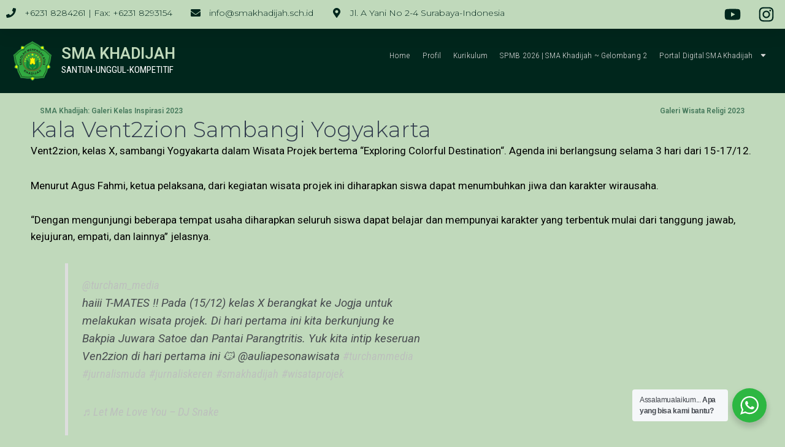

--- FILE ---
content_type: text/css
request_url: https://smakhadijah.sch.id/wp-content/uploads/elementor/css/post-498.css?ver=1732584105
body_size: 198
content:
.elementor-kit-498{--e-global-color-primary:#FDFDFD;--e-global-color-secondary:#FFFFFF;--e-global-color-text:#7A7A7A;--e-global-color-accent:#61CE70;--e-global-color-62bee18:#00261C;--e-global-color-afe1093:#96ED89;--e-global-color-319bf3f:#FA0000;--e-global-color-83aaea2:#343434;--e-global-color-6f0e758:#FA9600;--e-global-color-6348627:#C0D9BB;--e-global-color-9d66611:#044D29;--e-global-color-4944fb2:#A5A5A5;--e-global-typography-primary-font-family:"Roboto";--e-global-typography-primary-font-weight:600;--e-global-typography-secondary-font-family:"Roboto Slab";--e-global-typography-secondary-font-weight:400;--e-global-typography-text-font-family:"Roboto";--e-global-typography-text-font-weight:400;--e-global-typography-accent-font-family:"Roboto";--e-global-typography-accent-font-weight:500;--e-global-typography-6648418-font-family:"Roboto";--e-global-typography-6648418-font-size:0.9em;--e-global-typography-6648418-font-weight:400;--e-global-typography-193efd3-font-family:"Montserrat";--e-global-typography-193efd3-font-size:2.5em;--e-global-typography-193efd3-letter-spacing:0.5em;color:#FFFFFF;font-family:"Roboto", Sans-serif;font-weight:400;background-color:#C0D9BB;}.elementor-kit-498 a{font-family:"Playfair Display SC", Sans-serif;}.elementor-kit-498 h1{color:#FFFFFF;font-family:"Montserrat", Sans-serif;font-size:2.5em;font-weight:400;letter-spacing:0.5px;}.elementor-kit-498 h2{color:#FFFFFF;font-family:"Montserrat", Sans-serif;font-weight:300;}.elementor-kit-498 h3{color:#000000;font-family:"Anaheim", Sans-serif;}.elementor-kit-498 h4{color:#000000;}.elementor-kit-498 h5{color:#000000;}.elementor-kit-498 h6{color:#000000;}.elementor-section.elementor-section-boxed > .elementor-container{max-width:1200px;}.e-con{--container-max-width:1200px;}.elementor-widget:not(:last-child){margin-bottom:20px;}.elementor-element{--widgets-spacing:20px;}{}h1.entry-title{display:var(--page-title-display);}.elementor-kit-498 e-page-transition{background-color:#FFBC7D;}@media(max-width:1024px){.elementor-section.elementor-section-boxed > .elementor-container{max-width:1024px;}.e-con{--container-max-width:1024px;}}@media(max-width:767px){.elementor-section.elementor-section-boxed > .elementor-container{max-width:767px;}.e-con{--container-max-width:767px;}}

--- FILE ---
content_type: text/css
request_url: https://smakhadijah.sch.id/wp-content/uploads/elementor/css/post-1284.css?ver=1732584105
body_size: 1168
content:
.elementor-1284 .elementor-element.elementor-element-314ad3a{--flex-direction:row;--container-widget-width:initial;--container-widget-height:100%;--container-widget-flex-grow:1;--gap:0px;--flex-wrap:wrap;--overlay-transition:0.3s;box-shadow:0px 5px 30px 0px rgba(0,0,0,0.1);--transition:background 0.3s, border 0.3s, border-radius 0.3s, box-shadow 0.3s;--margin-top:0px;--margin-right:0px;--margin-bottom:0px;--margin-left:0px;--padding-top:0px;--padding-right:0px;--padding-bottom:0px;--padding-left:0px;--z-index:6;}.elementor-1284 .elementor-element.elementor-element-314ad3a:not(.elementor-motion-effects-element-type-background), .elementor-1284 .elementor-element.elementor-element-314ad3a > .elementor-motion-effects-container > .elementor-motion-effects-layer{background-color:var( --e-global-color-6348627 );}.elementor-1284 .elementor-element.elementor-element-314ad3a::before{--overlay-transition:background 0.3s, border-radius 0.3s, opacity 0.3s;}.elementor-1284 .elementor-element.elementor-element-627f212{--flex-direction:row;--container-widget-width:initial;--container-widget-height:100%;--container-widget-flex-grow:1;}.elementor-1284 .elementor-element.elementor-element-627f212.e-con{--flex-grow:0;--flex-shrink:0;}.elementor-1284 .elementor-element.elementor-element-daead01 .elementor-icon-list-items:not(.elementor-inline-items) .elementor-icon-list-item:not(:last-child){padding-bottom:calc(30px/2);}.elementor-1284 .elementor-element.elementor-element-daead01 .elementor-icon-list-items:not(.elementor-inline-items) .elementor-icon-list-item:not(:first-child){margin-top:calc(30px/2);}.elementor-1284 .elementor-element.elementor-element-daead01 .elementor-icon-list-items.elementor-inline-items .elementor-icon-list-item{margin-right:calc(30px/2);margin-left:calc(30px/2);}.elementor-1284 .elementor-element.elementor-element-daead01 .elementor-icon-list-items.elementor-inline-items{margin-right:calc(-30px/2);margin-left:calc(-30px/2);}body.rtl .elementor-1284 .elementor-element.elementor-element-daead01 .elementor-icon-list-items.elementor-inline-items .elementor-icon-list-item:after{left:calc(-30px/2);}body:not(.rtl) .elementor-1284 .elementor-element.elementor-element-daead01 .elementor-icon-list-items.elementor-inline-items .elementor-icon-list-item:after{right:calc(-30px/2);}.elementor-1284 .elementor-element.elementor-element-daead01 .elementor-icon-list-icon i{color:var( --e-global-color-62bee18 );}.elementor-1284 .elementor-element.elementor-element-daead01 .elementor-icon-list-icon svg{fill:var( --e-global-color-62bee18 );}.elementor-1284 .elementor-element.elementor-element-daead01 .elementor-icon-list-item:hover .elementor-icon-list-icon i{color:var( --e-global-color-9d66611 );}.elementor-1284 .elementor-element.elementor-element-daead01 .elementor-icon-list-item:hover .elementor-icon-list-icon svg{fill:var( --e-global-color-9d66611 );}.elementor-1284 .elementor-element.elementor-element-daead01{--e-icon-list-icon-size:16px;}.elementor-1284 .elementor-element.elementor-element-daead01 .elementor-icon-list-text{color:#00261C;padding-left:10px;}.elementor-1284 .elementor-element.elementor-element-daead01 .elementor-icon-list-item > .elementor-icon-list-text, .elementor-1284 .elementor-element.elementor-element-daead01 .elementor-icon-list-item > a{font-family:"Montserrat", Sans-serif;font-size:14px;font-weight:300;}.elementor-1284 .elementor-element.elementor-element-f98e155{--flex-direction:row-reverse;--container-widget-width:initial;--container-widget-height:100%;--container-widget-flex-grow:1;--align-items:flex-end;}.elementor-1284 .elementor-element.elementor-element-f98e155.e-con{--flex-grow:0;--flex-shrink:0;}.elementor-1284 .elementor-element.elementor-element-bc7f737 .elementor-icon-list-icon i{color:var( --e-global-color-62bee18 );}.elementor-1284 .elementor-element.elementor-element-bc7f737 .elementor-icon-list-icon svg{fill:var( --e-global-color-62bee18 );}.elementor-1284 .elementor-element.elementor-element-bc7f737 .elementor-icon-list-item:hover .elementor-icon-list-icon i{color:var( --e-global-color-319bf3f );}.elementor-1284 .elementor-element.elementor-element-bc7f737 .elementor-icon-list-item:hover .elementor-icon-list-icon svg{fill:var( --e-global-color-319bf3f );}.elementor-1284 .elementor-element.elementor-element-bc7f737{--e-icon-list-icon-size:27px;--e-icon-list-icon-align:right;--e-icon-list-icon-margin:0 0 0 calc(var(--e-icon-list-icon-size, 1em) * 0.25);}.elementor-1284 .elementor-element.elementor-element-bc7f737.elementor-element{--align-self:center;--order:99999 /* order end hack */;}.elementor-1284 .elementor-element.elementor-element-3ce1f6b{--flex-direction:row;--container-widget-width:initial;--container-widget-height:100%;--container-widget-flex-grow:1;--gap:0px;--transition:background 0.3s, border 0.3s, border-radius 0.3s, box-shadow 0.3s;}.elementor-1284 .elementor-element.elementor-element-3ce1f6b:not(.elementor-motion-effects-element-type-background), .elementor-1284 .elementor-element.elementor-element-3ce1f6b > .elementor-motion-effects-container > .elementor-motion-effects-layer{background-color:var( --e-global-color-62bee18 );}.elementor-1284 .elementor-element.elementor-element-4f22912{--flex-direction:column;--container-widget-width:100%;--container-widget-height:initial;--container-widget-flex-grow:0;}.elementor-1284 .elementor-element.elementor-element-4f22912.e-con{--flex-grow:0;--flex-shrink:0;}.elementor-1284 .elementor-element.elementor-element-4efef2b.elementor-position-right .elementor-image-box-img{margin-left:15px;}.elementor-1284 .elementor-element.elementor-element-4efef2b.elementor-position-left .elementor-image-box-img{margin-right:15px;}.elementor-1284 .elementor-element.elementor-element-4efef2b.elementor-position-top .elementor-image-box-img{margin-bottom:15px;}.elementor-1284 .elementor-element.elementor-element-4efef2b .elementor-image-box-wrapper .elementor-image-box-img{width:30%;}.elementor-1284 .elementor-element.elementor-element-4efef2b .elementor-image-box-img img{transition-duration:0.3s;}.elementor-1284 .elementor-element.elementor-element-4efef2b .elementor-image-box-wrapper{text-align:left;}.elementor-1284 .elementor-element.elementor-element-4efef2b .elementor-image-box-title{color:var( --e-global-color-6348627 );font-family:"Roboto", Sans-serif;font-size:1.5em;letter-spacing:0em;}.elementor-1284 .elementor-element.elementor-element-4efef2b .elementor-image-box-description{font-family:"Roboto Condensed", Sans-serif;font-size:0.9em;}.elementor-1284 .elementor-element.elementor-element-4efef2b{width:107.984%;max-width:107.984%;}.elementor-1284 .elementor-element.elementor-element-4efef2b.elementor-element{--flex-grow:0;--flex-shrink:0;}.elementor-1284 .elementor-element.elementor-element-e58a8d2{--flex-direction:column;--container-widget-width:100%;--container-widget-height:initial;--container-widget-flex-grow:0;}.elementor-1284 .elementor-element.elementor-element-e58a8d2.e-con{--flex-grow:0;--flex-shrink:0;}.elementor-1284 .elementor-element.elementor-element-e70fe42 .elementor-menu-toggle{margin:0 auto;}.elementor-1284 .elementor-element.elementor-element-e70fe42 .elementor-nav-menu .elementor-item{font-family:"Roboto Condensed", Sans-serif;font-size:0.8em;font-weight:300;font-style:normal;letter-spacing:0.1px;word-spacing:0px;}.elementor-1284 .elementor-element.elementor-element-e70fe42 .elementor-nav-menu--main .elementor-item{color:#DBDBDB;fill:#DBDBDB;padding-left:10px;padding-right:10px;}.elementor-1284 .elementor-element.elementor-element-e70fe42 .elementor-nav-menu--main .elementor-item:hover,
					.elementor-1284 .elementor-element.elementor-element-e70fe42 .elementor-nav-menu--main .elementor-item.elementor-item-active,
					.elementor-1284 .elementor-element.elementor-element-e70fe42 .elementor-nav-menu--main .elementor-item.highlighted,
					.elementor-1284 .elementor-element.elementor-element-e70fe42 .elementor-nav-menu--main .elementor-item:focus{color:var( --e-global-color-afe1093 );fill:var( --e-global-color-afe1093 );}.elementor-1284 .elementor-element.elementor-element-e70fe42 .elementor-nav-menu--main .elementor-item.elementor-item-active{color:#FFFFFF;}.elementor-1284 .elementor-element.elementor-element-e70fe42{--e-nav-menu-horizontal-menu-item-margin:calc( 0px / 2 );}.elementor-1284 .elementor-element.elementor-element-e70fe42 .elementor-nav-menu--main:not(.elementor-nav-menu--layout-horizontal) .elementor-nav-menu > li:not(:last-child){margin-bottom:0px;}.elementor-1284 .elementor-element.elementor-element-3e6dba8{--flex-direction:row;--container-widget-width:initial;--container-widget-height:100%;--container-widget-flex-grow:1;--align-items:flex-start;--gap:0px;--transition:background 0.3s, border 0.3s, border-radius 0.3s, box-shadow 0.3s;--margin-top:0px;--margin-right:0px;--margin-bottom:0px;--margin-left:0px;--padding-top:0px;--padding-right:0px;--padding-bottom:0px;--padding-left:0px;}.elementor-1284 .elementor-element.elementor-element-3e6dba8:not(.elementor-motion-effects-element-type-background), .elementor-1284 .elementor-element.elementor-element-3e6dba8 > .elementor-motion-effects-container > .elementor-motion-effects-layer{background-color:#00261C;}.elementor-1284 .elementor-element.elementor-element-3e6dba8.e-con{--align-self:flex-start;}.elementor-1284 .elementor-element.elementor-element-135e313 .elementor-menu-toggle{margin:0 auto;background-color:#ffffff;}.elementor-1284 .elementor-element.elementor-element-135e313 .elementor-nav-menu--dropdown a, .elementor-1284 .elementor-element.elementor-element-135e313 .elementor-menu-toggle{color:#16163f;}.elementor-1284 .elementor-element.elementor-element-135e313 .elementor-nav-menu--dropdown a:hover,
					.elementor-1284 .elementor-element.elementor-element-135e313 .elementor-nav-menu--dropdown a.elementor-item-active,
					.elementor-1284 .elementor-element.elementor-element-135e313 .elementor-nav-menu--dropdown a.highlighted,
					.elementor-1284 .elementor-element.elementor-element-135e313 .elementor-menu-toggle:hover{color:#d3b574;}.elementor-1284 .elementor-element.elementor-element-135e313 .elementor-nav-menu--dropdown a:hover,
					.elementor-1284 .elementor-element.elementor-element-135e313 .elementor-nav-menu--dropdown a.elementor-item-active,
					.elementor-1284 .elementor-element.elementor-element-135e313 .elementor-nav-menu--dropdown a.highlighted{background-color:rgba(0,0,0,0);}.elementor-1284 .elementor-element.elementor-element-135e313 .elementor-nav-menu--dropdown a.elementor-item-active{color:#d3b574;background-color:rgba(0,0,0,0);}.elementor-1284 .elementor-element.elementor-element-135e313 .elementor-nav-menu--dropdown .elementor-item, .elementor-1284 .elementor-element.elementor-element-135e313 .elementor-nav-menu--dropdown  .elementor-sub-item{font-family:"Montserrat", Sans-serif;font-size:16px;font-weight:400;}.elementor-1284 .elementor-element.elementor-element-135e313 .elementor-nav-menu--main .elementor-nav-menu--dropdown, .elementor-1284 .elementor-element.elementor-element-135e313 .elementor-nav-menu__container.elementor-nav-menu--dropdown{box-shadow:0px 15px 20px 0px rgba(0,0,0,0.1);}.elementor-1284 .elementor-element.elementor-element-135e313 .elementor-nav-menu--dropdown a{padding-left:10px;padding-right:10px;padding-top:20px;padding-bottom:20px;}.elementor-1284 .elementor-element.elementor-element-135e313 .elementor-nav-menu--main > .elementor-nav-menu > li > .elementor-nav-menu--dropdown, .elementor-1284 .elementor-element.elementor-element-135e313 .elementor-nav-menu__container.elementor-nav-menu--dropdown{margin-top:15px !important;}.elementor-1284 .elementor-element.elementor-element-135e313 div.elementor-menu-toggle{color:#16163f;}.elementor-1284 .elementor-element.elementor-element-135e313 div.elementor-menu-toggle svg{fill:#16163f;}.elementor-1284 .elementor-element.elementor-element-135e313.elementor-element{--flex-grow:0;--flex-shrink:0;}@media(min-width:768px){.elementor-1284 .elementor-element.elementor-element-627f212{--width:80.026%;}.elementor-1284 .elementor-element.elementor-element-f98e155{--width:19.791%;}.elementor-1284 .elementor-element.elementor-element-4f22912{--width:25.047%;}.elementor-1284 .elementor-element.elementor-element-e58a8d2{--width:75.049%;}}@media(max-width:1024px){.elementor-1284 .elementor-element.elementor-element-daead01 .elementor-icon-list-item > .elementor-icon-list-text, .elementor-1284 .elementor-element.elementor-element-daead01 .elementor-icon-list-item > a{font-size:12px;}.elementor-1284 .elementor-element.elementor-element-135e313 .elementor-nav-menu--main > .elementor-nav-menu > li > .elementor-nav-menu--dropdown, .elementor-1284 .elementor-element.elementor-element-135e313 .elementor-nav-menu__container.elementor-nav-menu--dropdown{margin-top:20px !important;}}@media(max-width:767px){.elementor-1284 .elementor-element.elementor-element-4efef2b .elementor-image-box-img{margin-bottom:15px;}.elementor-1284 .elementor-element.elementor-element-3e6dba8{--min-height:8vh;--flex-direction:column;--container-widget-width:100%;--container-widget-height:initial;--container-widget-flex-grow:0;--justify-content:center;--align-items:center;--margin-top:0px;--margin-right:0px;--margin-bottom:0px;--margin-left:0px;--padding-top:0px;--padding-right:0px;--padding-bottom:0px;--padding-left:0px;--z-index:1;}.elementor-1284 .elementor-element.elementor-element-3e6dba8.e-con{--align-self:center;--order:99999 /* order end hack */;--flex-grow:0;--flex-shrink:1;}.elementor-1284 .elementor-element.elementor-element-135e313 .elementor-nav-menu--dropdown .elementor-item, .elementor-1284 .elementor-element.elementor-element-135e313 .elementor-nav-menu--dropdown  .elementor-sub-item{font-size:16px;}.elementor-1284 .elementor-element.elementor-element-135e313 .elementor-nav-menu--dropdown a{padding-top:24px;padding-bottom:24px;}.elementor-1284 .elementor-element.elementor-element-135e313 .elementor-nav-menu--main > .elementor-nav-menu > li > .elementor-nav-menu--dropdown, .elementor-1284 .elementor-element.elementor-element-135e313 .elementor-nav-menu__container.elementor-nav-menu--dropdown{margin-top:0px !important;}.elementor-1284 .elementor-element.elementor-element-135e313{width:100%;max-width:100%;}.elementor-1284 .elementor-element.elementor-element-135e313.elementor-element{--align-self:center;--order:99999 /* order end hack */;}}

--- FILE ---
content_type: text/css
request_url: https://smakhadijah.sch.id/wp-content/uploads/elementor/css/post-2199.css?ver=1732584232
body_size: -10
content:
.elementor-2199 .elementor-element.elementor-element-4232ada1 > .elementor-container{min-height:90px;}.elementor-2199 .elementor-element.elementor-element-4232ada1 > .elementor-container > .elementor-column > .elementor-widget-wrap{align-content:center;align-items:center;}.elementor-2199 .elementor-element.elementor-element-4232ada1:not(.elementor-motion-effects-element-type-background), .elementor-2199 .elementor-element.elementor-element-4232ada1 > .elementor-motion-effects-container > .elementor-motion-effects-layer{background-color:var( --e-global-color-6348627 );}.elementor-2199 .elementor-element.elementor-element-4232ada1{border-style:dotted;border-width:1px 0px 0px 0px;border-color:#d6d6d6;transition:background 0.3s, border 0.3s, border-radius 0.3s, box-shadow 0.3s;}.elementor-2199 .elementor-element.elementor-element-4232ada1 > .elementor-background-overlay{transition:background 0.3s, border-radius 0.3s, opacity 0.3s;}.elementor-2199 .elementor-element.elementor-element-51c87be{text-align:center;}.elementor-2199 .elementor-element.elementor-element-51c87be .elementor-heading-title{color:var( --e-global-color-text );font-family:"Roboto Condensed", Sans-serif;font-size:0.8em;}@media(max-width:1024px){.elementor-2199 .elementor-element.elementor-element-4232ada1{padding:10px 20px 10px 20px;}}@media(max-width:767px){.elementor-2199 .elementor-element.elementor-element-4232ada1{padding:20px 20px 0px 20px;}}

--- FILE ---
content_type: text/css
request_url: https://smakhadijah.sch.id/wp-content/uploads/elementor/css/post-2836.css?ver=1732631095
body_size: 1804
content:
.elementor-2836 .elementor-element.elementor-element-bfaca2a{--flex-direction:row;--container-widget-width:initial;--container-widget-height:100%;--container-widget-flex-grow:1;--gap:0px;--flex-wrap:wrap;--overlay-transition:0.3s;box-shadow:0px 5px 30px 0px rgba(0,0,0,0.1);--transition:background 0.3s, border 0.3s, border-radius 0.3s, box-shadow 0.3s;--margin-top:0px;--margin-right:0px;--margin-bottom:0px;--margin-left:0px;--padding-top:0px;--padding-right:0px;--padding-bottom:0px;--padding-left:0px;--z-index:6;}.elementor-2836 .elementor-element.elementor-element-bfaca2a:not(.elementor-motion-effects-element-type-background), .elementor-2836 .elementor-element.elementor-element-bfaca2a > .elementor-motion-effects-container > .elementor-motion-effects-layer{background-color:var( --e-global-color-6348627 );}.elementor-2836 .elementor-element.elementor-element-bfaca2a::before{--overlay-transition:background 0.3s, border-radius 0.3s, opacity 0.3s;}.elementor-2836 .elementor-element.elementor-element-3158111f{--flex-direction:row;--container-widget-width:initial;--container-widget-height:100%;--container-widget-flex-grow:1;}.elementor-2836 .elementor-element.elementor-element-3158111f.e-con{--flex-grow:0;--flex-shrink:0;}.elementor-2836 .elementor-element.elementor-element-7d668b38 .elementor-icon-list-items:not(.elementor-inline-items) .elementor-icon-list-item:not(:last-child){padding-bottom:calc(30px/2);}.elementor-2836 .elementor-element.elementor-element-7d668b38 .elementor-icon-list-items:not(.elementor-inline-items) .elementor-icon-list-item:not(:first-child){margin-top:calc(30px/2);}.elementor-2836 .elementor-element.elementor-element-7d668b38 .elementor-icon-list-items.elementor-inline-items .elementor-icon-list-item{margin-right:calc(30px/2);margin-left:calc(30px/2);}.elementor-2836 .elementor-element.elementor-element-7d668b38 .elementor-icon-list-items.elementor-inline-items{margin-right:calc(-30px/2);margin-left:calc(-30px/2);}body.rtl .elementor-2836 .elementor-element.elementor-element-7d668b38 .elementor-icon-list-items.elementor-inline-items .elementor-icon-list-item:after{left:calc(-30px/2);}body:not(.rtl) .elementor-2836 .elementor-element.elementor-element-7d668b38 .elementor-icon-list-items.elementor-inline-items .elementor-icon-list-item:after{right:calc(-30px/2);}.elementor-2836 .elementor-element.elementor-element-7d668b38 .elementor-icon-list-icon i{color:var( --e-global-color-62bee18 );}.elementor-2836 .elementor-element.elementor-element-7d668b38 .elementor-icon-list-icon svg{fill:var( --e-global-color-62bee18 );}.elementor-2836 .elementor-element.elementor-element-7d668b38 .elementor-icon-list-item:hover .elementor-icon-list-icon i{color:var( --e-global-color-9d66611 );}.elementor-2836 .elementor-element.elementor-element-7d668b38 .elementor-icon-list-item:hover .elementor-icon-list-icon svg{fill:var( --e-global-color-9d66611 );}.elementor-2836 .elementor-element.elementor-element-7d668b38{--e-icon-list-icon-size:16px;}.elementor-2836 .elementor-element.elementor-element-7d668b38 .elementor-icon-list-text{color:#00261C;padding-left:10px;}.elementor-2836 .elementor-element.elementor-element-7d668b38 .elementor-icon-list-item > .elementor-icon-list-text, .elementor-2836 .elementor-element.elementor-element-7d668b38 .elementor-icon-list-item > a{font-family:"Montserrat", Sans-serif;font-size:14px;font-weight:300;}.elementor-2836 .elementor-element.elementor-element-63cc185c{--flex-direction:row-reverse;--container-widget-width:initial;--container-widget-height:100%;--container-widget-flex-grow:1;--align-items:flex-end;}.elementor-2836 .elementor-element.elementor-element-63cc185c.e-con{--flex-grow:0;--flex-shrink:0;}.elementor-2836 .elementor-element.elementor-element-5154864a .elementor-icon-list-icon i{color:var( --e-global-color-62bee18 );}.elementor-2836 .elementor-element.elementor-element-5154864a .elementor-icon-list-icon svg{fill:var( --e-global-color-62bee18 );}.elementor-2836 .elementor-element.elementor-element-5154864a .elementor-icon-list-item:hover .elementor-icon-list-icon i{color:var( --e-global-color-319bf3f );}.elementor-2836 .elementor-element.elementor-element-5154864a .elementor-icon-list-item:hover .elementor-icon-list-icon svg{fill:var( --e-global-color-319bf3f );}.elementor-2836 .elementor-element.elementor-element-5154864a{--e-icon-list-icon-size:27px;--e-icon-list-icon-align:right;--e-icon-list-icon-margin:0 0 0 calc(var(--e-icon-list-icon-size, 1em) * 0.25);}.elementor-2836 .elementor-element.elementor-element-5154864a.elementor-element{--align-self:center;--order:99999 /* order end hack */;}.elementor-2836 .elementor-element.elementor-element-8cbbd6{--flex-direction:row;--container-widget-width:initial;--container-widget-height:100%;--container-widget-flex-grow:1;--gap:0px;--transition:background 0.3s, border 0.3s, border-radius 0.3s, box-shadow 0.3s;}.elementor-2836 .elementor-element.elementor-element-8cbbd6:not(.elementor-motion-effects-element-type-background), .elementor-2836 .elementor-element.elementor-element-8cbbd6 > .elementor-motion-effects-container > .elementor-motion-effects-layer{background-color:var( --e-global-color-62bee18 );}.elementor-2836 .elementor-element.elementor-element-1ada874{--flex-direction:column;--container-widget-width:100%;--container-widget-height:initial;--container-widget-flex-grow:0;}.elementor-2836 .elementor-element.elementor-element-1ada874.e-con{--flex-grow:0;--flex-shrink:0;}.elementor-2836 .elementor-element.elementor-element-21d705d4.elementor-position-right .elementor-image-box-img{margin-left:15px;}.elementor-2836 .elementor-element.elementor-element-21d705d4.elementor-position-left .elementor-image-box-img{margin-right:15px;}.elementor-2836 .elementor-element.elementor-element-21d705d4.elementor-position-top .elementor-image-box-img{margin-bottom:15px;}.elementor-2836 .elementor-element.elementor-element-21d705d4 .elementor-image-box-wrapper .elementor-image-box-img{width:30%;}.elementor-2836 .elementor-element.elementor-element-21d705d4 .elementor-image-box-img img{transition-duration:0.3s;}.elementor-2836 .elementor-element.elementor-element-21d705d4 .elementor-image-box-wrapper{text-align:left;}.elementor-2836 .elementor-element.elementor-element-21d705d4 .elementor-image-box-title{color:var( --e-global-color-6348627 );font-family:"Roboto", Sans-serif;font-size:1.5em;letter-spacing:0em;}.elementor-2836 .elementor-element.elementor-element-21d705d4 .elementor-image-box-description{font-family:"Roboto Condensed", Sans-serif;font-size:0.9em;}.elementor-2836 .elementor-element.elementor-element-21d705d4{width:107.984%;max-width:107.984%;}.elementor-2836 .elementor-element.elementor-element-21d705d4.elementor-element{--flex-grow:0;--flex-shrink:0;}.elementor-2836 .elementor-element.elementor-element-60dcee6b{--flex-direction:column;--container-widget-width:100%;--container-widget-height:initial;--container-widget-flex-grow:0;}.elementor-2836 .elementor-element.elementor-element-60dcee6b.e-con{--flex-grow:0;--flex-shrink:0;}.elementor-2836 .elementor-element.elementor-element-ffc612b .elementor-menu-toggle{margin:0 auto;}.elementor-2836 .elementor-element.elementor-element-ffc612b .elementor-nav-menu .elementor-item{font-family:"Roboto Condensed", Sans-serif;font-size:0.8em;font-weight:300;font-style:normal;letter-spacing:0.1px;word-spacing:0px;}.elementor-2836 .elementor-element.elementor-element-ffc612b .elementor-nav-menu--main .elementor-item{color:#DBDBDB;fill:#DBDBDB;padding-left:10px;padding-right:10px;}.elementor-2836 .elementor-element.elementor-element-ffc612b .elementor-nav-menu--main .elementor-item:hover,
					.elementor-2836 .elementor-element.elementor-element-ffc612b .elementor-nav-menu--main .elementor-item.elementor-item-active,
					.elementor-2836 .elementor-element.elementor-element-ffc612b .elementor-nav-menu--main .elementor-item.highlighted,
					.elementor-2836 .elementor-element.elementor-element-ffc612b .elementor-nav-menu--main .elementor-item:focus{color:var( --e-global-color-afe1093 );fill:var( --e-global-color-afe1093 );}.elementor-2836 .elementor-element.elementor-element-ffc612b .elementor-nav-menu--main .elementor-item.elementor-item-active{color:#FFFFFF;}.elementor-2836 .elementor-element.elementor-element-ffc612b{--e-nav-menu-horizontal-menu-item-margin:calc( 0px / 2 );}.elementor-2836 .elementor-element.elementor-element-ffc612b .elementor-nav-menu--main:not(.elementor-nav-menu--layout-horizontal) .elementor-nav-menu > li:not(:last-child){margin-bottom:0px;}.elementor-2836 .elementor-element.elementor-element-56710324{--flex-direction:row;--container-widget-width:initial;--container-widget-height:100%;--container-widget-flex-grow:1;--align-items:flex-start;--gap:0px;--transition:background 0.3s, border 0.3s, border-radius 0.3s, box-shadow 0.3s;--margin-top:0px;--margin-right:0px;--margin-bottom:0px;--margin-left:0px;--padding-top:0px;--padding-right:0px;--padding-bottom:0px;--padding-left:0px;}.elementor-2836 .elementor-element.elementor-element-56710324:not(.elementor-motion-effects-element-type-background), .elementor-2836 .elementor-element.elementor-element-56710324 > .elementor-motion-effects-container > .elementor-motion-effects-layer{background-color:#00261C;}.elementor-2836 .elementor-element.elementor-element-56710324.e-con{--align-self:flex-start;}.elementor-2836 .elementor-element.elementor-element-12ae5168 .elementor-menu-toggle{margin:0 auto;background-color:#ffffff;}.elementor-2836 .elementor-element.elementor-element-12ae5168 .elementor-nav-menu--dropdown a, .elementor-2836 .elementor-element.elementor-element-12ae5168 .elementor-menu-toggle{color:#16163f;}.elementor-2836 .elementor-element.elementor-element-12ae5168 .elementor-nav-menu--dropdown a:hover,
					.elementor-2836 .elementor-element.elementor-element-12ae5168 .elementor-nav-menu--dropdown a.elementor-item-active,
					.elementor-2836 .elementor-element.elementor-element-12ae5168 .elementor-nav-menu--dropdown a.highlighted,
					.elementor-2836 .elementor-element.elementor-element-12ae5168 .elementor-menu-toggle:hover{color:#d3b574;}.elementor-2836 .elementor-element.elementor-element-12ae5168 .elementor-nav-menu--dropdown a:hover,
					.elementor-2836 .elementor-element.elementor-element-12ae5168 .elementor-nav-menu--dropdown a.elementor-item-active,
					.elementor-2836 .elementor-element.elementor-element-12ae5168 .elementor-nav-menu--dropdown a.highlighted{background-color:rgba(0,0,0,0);}.elementor-2836 .elementor-element.elementor-element-12ae5168 .elementor-nav-menu--dropdown a.elementor-item-active{color:#d3b574;background-color:rgba(0,0,0,0);}.elementor-2836 .elementor-element.elementor-element-12ae5168 .elementor-nav-menu--dropdown .elementor-item, .elementor-2836 .elementor-element.elementor-element-12ae5168 .elementor-nav-menu--dropdown  .elementor-sub-item{font-family:"Montserrat", Sans-serif;font-size:16px;font-weight:400;}.elementor-2836 .elementor-element.elementor-element-12ae5168 .elementor-nav-menu--main .elementor-nav-menu--dropdown, .elementor-2836 .elementor-element.elementor-element-12ae5168 .elementor-nav-menu__container.elementor-nav-menu--dropdown{box-shadow:0px 15px 20px 0px rgba(0,0,0,0.1);}.elementor-2836 .elementor-element.elementor-element-12ae5168 .elementor-nav-menu--dropdown a{padding-left:10px;padding-right:10px;padding-top:20px;padding-bottom:20px;}.elementor-2836 .elementor-element.elementor-element-12ae5168 .elementor-nav-menu--main > .elementor-nav-menu > li > .elementor-nav-menu--dropdown, .elementor-2836 .elementor-element.elementor-element-12ae5168 .elementor-nav-menu__container.elementor-nav-menu--dropdown{margin-top:15px !important;}.elementor-2836 .elementor-element.elementor-element-12ae5168 div.elementor-menu-toggle{color:#16163f;}.elementor-2836 .elementor-element.elementor-element-12ae5168 div.elementor-menu-toggle svg{fill:#16163f;}.elementor-2836 .elementor-element.elementor-element-12ae5168.elementor-element{--flex-grow:0;--flex-shrink:0;}.elementor-2836 .elementor-element.elementor-element-3f38b4e0{--flex-direction:row;--container-widget-width:initial;--container-widget-height:100%;--container-widget-flex-grow:1;--gap:0px;--flex-wrap:wrap;}.elementor-2836 .elementor-element.elementor-element-2d61188b{--flex-direction:column;--container-widget-width:100%;--container-widget-height:initial;--container-widget-flex-grow:0;}.elementor-2836 .elementor-element.elementor-element-131dbffe span.post-navigation__prev--title, .elementor-2836 .elementor-element.elementor-element-131dbffe span.post-navigation__next--title{color:#46795C;font-family:"Roboto", Sans-serif;font-weight:600;}.elementor-2836 .elementor-element.elementor-element-131dbffe .post-navigation__arrow-wrapper{color:#010201;}.elementor-2836 .elementor-element.elementor-element-b38e975{color:#000000;}.elementor-2836 .elementor-element.elementor-element-29a53f68{--flex-direction:row;--container-widget-width:initial;--container-widget-height:100%;--container-widget-flex-grow:1;--gap:0px;--flex-wrap:wrap;--transition:background 0.3s, border 0.3s, border-radius 0.3s, box-shadow 0.3s;}.elementor-2836 .elementor-element.elementor-element-29a53f68:not(.elementor-motion-effects-element-type-background), .elementor-2836 .elementor-element.elementor-element-29a53f68 > .elementor-motion-effects-container > .elementor-motion-effects-layer{background-color:#00261C;}.elementor-2836 .elementor-element.elementor-element-29a53f68.e-con{--align-self:flex-start;}.elementor-2836 .elementor-element.elementor-element-484ea25f{text-align:center;}.elementor-2836 .elementor-element.elementor-element-484ea25f > .elementor-widget-container{padding:0px 0px 30px 0px;border-style:solid;border-width:0px 0px 1px 0px;border-color:#ACA7A7;border-radius:0px 0px 0px 0px;}.elementor-2836 .elementor-element.elementor-element-36736c9e{--flex-direction:row;--container-widget-width:initial;--container-widget-height:100%;--container-widget-flex-grow:1;--justify-content:center;--align-items:flex-start;--transition:background 0.3s, border 0.3s, border-radius 0.3s, box-shadow 0.3s;}.elementor-2836 .elementor-element.elementor-element-36736c9e:not(.elementor-motion-effects-element-type-background), .elementor-2836 .elementor-element.elementor-element-36736c9e > .elementor-motion-effects-container > .elementor-motion-effects-layer{background-color:#00261C;}.elementor-2836 .elementor-element.elementor-element-7da5dc7f{--flex-direction:row;--container-widget-width:initial;--container-widget-height:100%;--container-widget-flex-grow:1;--flex-wrap:nowrap;border-style:solid;border-width:0px 0px 0px 0px;border-color:#B4B0B0;--transition:background 0.3s, border 0.3s, border-radius 0.3s, box-shadow 0.3s;}.elementor-2836 .elementor-element.elementor-element-7da5dc7f.e-con{--align-self:flex-start;--flex-grow:0;--flex-shrink:0;}.elementor-2836 .elementor-element.elementor-element-4bf45f8b{color:#BCC0BD;font-family:"Roboto Condensed", Sans-serif;font-size:0.8em;font-weight:400;}.elementor-2836 .elementor-element.elementor-element-4bf45f8b > .elementor-widget-container{border-radius:0px 0px 0px 0px;}.elementor-2836 .elementor-element.elementor-element-6da33e2a{--flex-direction:column;--container-widget-width:100%;--container-widget-height:initial;--container-widget-flex-grow:0;border-style:solid;border-width:0px 0px 0px 0px;--transition:background 0.3s, border 0.3s, border-radius 0.3s, box-shadow 0.3s;}.elementor-2836 .elementor-element.elementor-element-6da33e2a.e-con{--flex-grow:0;--flex-shrink:0;}.elementor-2836 .elementor-element.elementor-element-74dd009b .elementor-heading-title{font-family:"Roboto Condensed", Sans-serif;font-size:0.9em;}.elementor-2836 .elementor-element.elementor-element-6f657184{--grid-template-columns:repeat(0, auto);--grid-column-gap:3px;--grid-row-gap:0px;}.elementor-2836 .elementor-element.elementor-element-6f657184 .elementor-widget-container{text-align:left;}.elementor-2836 .elementor-element.elementor-element-6f657184 .elementor-social-icon{--icon-padding:0.2em;}.elementor-2836 .elementor-element.elementor-element-27c82a85 .elementor-heading-title{font-family:"Roboto Condensed", Sans-serif;font-size:0.9em;font-weight:400;-webkit-text-stroke-color:#000;stroke:#000;}.elementor-2836 .elementor-element.elementor-element-2617228e{--alignment:left;--grid-side-margin:10px;--grid-column-gap:10px;--grid-row-gap:10px;--grid-bottom-margin:10px;}.elementor-2836 .elementor-element.elementor-element-2617228e.elementor-element{--flex-grow:1;--flex-shrink:0;}@media(min-width:768px){.elementor-2836 .elementor-element.elementor-element-3158111f{--width:80.026%;}.elementor-2836 .elementor-element.elementor-element-63cc185c{--width:19.791%;}.elementor-2836 .elementor-element.elementor-element-1ada874{--width:25.047%;}.elementor-2836 .elementor-element.elementor-element-60dcee6b{--width:75.049%;}.elementor-2836 .elementor-element.elementor-element-2d61188b{--width:100%;}.elementor-2836 .elementor-element.elementor-element-36736c9e{--width:100%;}.elementor-2836 .elementor-element.elementor-element-7da5dc7f{--width:23vw;}.elementor-2836 .elementor-element.elementor-element-6da33e2a{--width:27.162%;}}@media(max-width:1024px){.elementor-2836 .elementor-element.elementor-element-7d668b38 .elementor-icon-list-item > .elementor-icon-list-text, .elementor-2836 .elementor-element.elementor-element-7d668b38 .elementor-icon-list-item > a{font-size:12px;}.elementor-2836 .elementor-element.elementor-element-12ae5168 .elementor-nav-menu--main > .elementor-nav-menu > li > .elementor-nav-menu--dropdown, .elementor-2836 .elementor-element.elementor-element-12ae5168 .elementor-nav-menu__container.elementor-nav-menu--dropdown{margin-top:20px !important;} .elementor-2836 .elementor-element.elementor-element-2617228e{--grid-side-margin:10px;--grid-column-gap:10px;--grid-row-gap:10px;--grid-bottom-margin:10px;}}@media(max-width:767px){.elementor-2836 .elementor-element.elementor-element-21d705d4 .elementor-image-box-img{margin-bottom:15px;}.elementor-2836 .elementor-element.elementor-element-56710324{--min-height:8vh;--flex-direction:column;--container-widget-width:100%;--container-widget-height:initial;--container-widget-flex-grow:0;--justify-content:center;--align-items:center;--margin-top:0px;--margin-right:0px;--margin-bottom:0px;--margin-left:0px;--padding-top:0px;--padding-right:0px;--padding-bottom:0px;--padding-left:0px;--z-index:1;}.elementor-2836 .elementor-element.elementor-element-56710324.e-con{--align-self:center;--order:99999 /* order end hack */;--flex-grow:0;--flex-shrink:1;}.elementor-2836 .elementor-element.elementor-element-12ae5168 .elementor-nav-menu--dropdown .elementor-item, .elementor-2836 .elementor-element.elementor-element-12ae5168 .elementor-nav-menu--dropdown  .elementor-sub-item{font-size:16px;}.elementor-2836 .elementor-element.elementor-element-12ae5168 .elementor-nav-menu--dropdown a{padding-top:24px;padding-bottom:24px;}.elementor-2836 .elementor-element.elementor-element-12ae5168 .elementor-nav-menu--main > .elementor-nav-menu > li > .elementor-nav-menu--dropdown, .elementor-2836 .elementor-element.elementor-element-12ae5168 .elementor-nav-menu__container.elementor-nav-menu--dropdown{margin-top:0px !important;}.elementor-2836 .elementor-element.elementor-element-12ae5168{width:100%;max-width:100%;}.elementor-2836 .elementor-element.elementor-element-12ae5168.elementor-element{--align-self:center;--order:99999 /* order end hack */;} .elementor-2836 .elementor-element.elementor-element-2617228e{--grid-side-margin:10px;--grid-column-gap:10px;--grid-row-gap:10px;--grid-bottom-margin:10px;}}/* Start custom CSS for text-editor, class: .elementor-element-4bf45f8b */a:link, a:visited, a:hover {
  color: #BCC0BD;
  font-family: "roboto condensed";
  font-size: .9;
}

br {
  line-height: .5;
}/* End custom CSS */